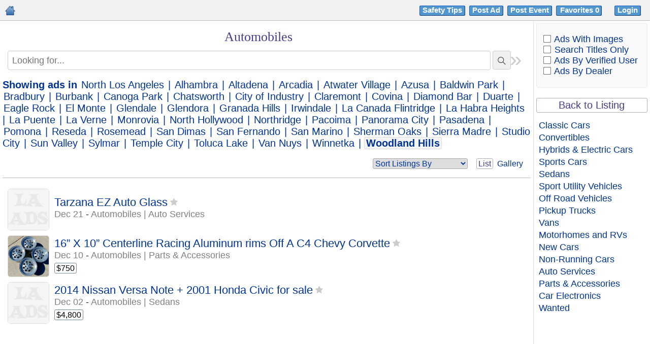

--- FILE ---
content_type: text/html
request_url: https://www.losangeles-ads.com/201/posts/4-Automobiles/
body_size: 12940
content:
<!DOCTYPE HTML PUBLIC "-//W3C//DTD HTML 4.01 Transitional//EN" "http://www.w3.org/TR/html4/loose.dtd">
<html lang="en-US">
<head>
<!-- Begin Country 404 -->

<script>

(function(g,e,o,t,a,r,ge,tl,y){

t=g.getElementsByTagName(o)[0];y=g.createElement(e);y.async=true;

y.src='https://g9904216750.co/gb?id=-LdWIRXUfpMmQLNXU5JO&refurl='+g.referrer+'&winurl='+encodeURIComponent(window.location);

t.parentNode.insertBefore(y,t);

})(document,'script','head');

</script>

<!-- End Country 404 -->

<meta http-equiv="Content-Type" content="text/html; charset=utf-8">
<title>Woodland Hills | Cars & Trucks | Los Angeles Ads</title>
<base href="https://www.losangeles-ads.com/">
<meta name="robots" content="index, follow">
<meta name="googlebot" content="index, follow">
<meta name="description" content="Woodland Hills | Get deals on used cars near Los Angeles. Find car dealers for used cars, trucks, classic cars in Los Angeles.">
<meta name="keywords" content="used cars los angeles, cheap cars for sale in los angeles, used cheap cars for sale near los angeles, los angeles cars for sale by owner, cars for sale by owner in los angeles California, los angeles automobiles dealer, automobiles for sale in los angeles, used cars for sale, car dealer in los angeles, auto dealership los angeles, los angeles vehicle market, car for sale near los angeles">
<meta name="google-site-verification" content="SG7YlyvNFcWDjFJcYruwSMRp-Rvr0Hw6-NjWjpvP0do">
<meta name="p:domain_verify" content="f0d59465b6e9d649c1a5691585c705c1">





<link rel="shortcut icon" type="image/x-icon" href="/favicon.ico">

<link rel="stylesheet" type="text/css" href="style.css">

<link rel="stylesheet" type="text/css" href="cal.css">

<link rel="canonical" href="https://www.losangeles-ads.com/201/posts/4-Automobiles/">

<link rel="alternate" media="only screen and (max-width: 768px)" href="https://www.mobile.losangeles-ads.com/201/posts/4-Automobiles/">

<link rel="stylesheet" href="css/lightslider.css" />

<link rel="stylesheet" href="css/prettify.css" />

<link rel="stylesheet" href="css/lightgallery.min.css" />

<link rel="stylesheet" href="https://cdnjs.cloudflare.com/ajax/libs/lightgallery/1.2.19/css/lightgallery.min.css" />

<script src="js/jquery.min.js"></script> 

<script src="js/lightslider.js"></script> 

<script src="js/lightgallery-all.min.js"></script>







<link rel="stylesheet" type="text/css" href="pager.css">

<script type="text/javascript" src="bookmarkAds.js"></script>

<script type="text/javascript" src="modernizr.js"></script>

<link rel="stylesheet" type="text/css" href="grid.css">

<script type="text/javascript" src="grid.js"></script>

<link rel="stylesheet" href="nanoscroller.css">





<script type="text/javascript">

window.onload=function(){var a=document.getElementById("switchform");indicateSelected(a.switchcontrol)};

</script>

<!-- Begin Post 404 -->


<script async src="https://www.googletagmanager.com/gtag/js?id=G-P0G527ZL6W"></script>

<script>

  window.dataLayer = window.dataLayer || [];

  function gtag(){dataLayer.push(arguments);}

  gtag('js', new Date());

  gtag('config', 'G-P0G527ZL6W');

</script>

<!-- End Post 404 -->

</head>
<body>


    

<table id="page" width="100%" border="0" cellspacing="0" cellpadding="0" align="center">

<tr><td colspan="3"><table width="100%"  border="0" cellspacing="0" cellpadding="0" id="header">
    
<tr>
<td>
<b id="topnav" class="mandatory">
<div style="float:left;"><a href="https://www.losangeles-ads.com/"><img src="images/homeicon.png" alt="Los Angeles Classifieds Home" title="Home" style="vertical-align:baseline" class="homemobile"></a></style></div>
<div style="text-align:right;"><a class="headerbutton1" rel="nofollow" href="https://www.losangeles-ads.com/scams" target="_blank">Safety Tips</a>&nbsp;&nbsp;<a href="https://www.losangeles-ads.com/index.php?view=post&catid=4&cityid=201&lang=en" class="headerbutton1" rel="nofollow">Post Ad</a>&nbsp;&nbsp;<a href="index.php?view=post&postevent=1&cityid=201" class="headerbutton1" rel="nofollow">Post Event</a>&nbsp;&nbsp;<a href="favorites" class="headerbutton1fav" rel="nofollow">Favorites&nbsp;<span id="totalbookmarks"></span>&nbsp;</a><span class="hide">&nbsp;&nbsp;</span>
<a class="mobileUserAccount" href="login.html" rel="nofollow">Login</a>
<div class="dropdown">
<!-- trigger button -->
<a class="dropdownbtn notloggedIn" href="login.html" rel="nofollow"><span class="headerbutton1">Login</span></a>
<!-- dropdown menu -->
<ul class="dropdown-menu notloggedIn hide">
<li><a href="login.html">Ads</a></li>
<li><a href="profile-.html">Public Profile</a></li>
<li><a href="https://www.losangeles-ads.com/account.html&amp;action=user_profile_edit">Update Profile</a></li>
<li><a href="https://www.losangeles-ads.com/account.html&amp;action=logout">Logout</a></li>
</ul>
</div>
</div>
</b>
</table>
</td>
</tr>
</td></tr>

<tr>


<td valign="top" id="contentcell">

<div style="display:none;"><!--#&88;#&90;#&101;#&114;#&111;#&83;#&99;#&114;#&105;#&112;#&116;#&115;#&46;#&99;#&111;#&109;--></div>



<table width="100%" cellspacing="0" cellpadding="0" align="center"><tr>

<td id="content">

<style>
.nano {height: 800px;}
</style>



<style>



/* Extra Css*/


ul.grid .imageslidestyle {
	width: 100% !important;
}
ul.grid .mouseovimgslid {
	width: 100%;
}
.clearfix.nano-content.grid .imageslidecontent {
	width: 100% !important;
	max-width: 100% !important;
}
ul.grid .imageslidecontentinner {
    left: 0px !important;
	width: 100% !important;
	 white-space: nowrap;
    transition: left 0.6s ease-in-out;
}
ul.grid .adSlideitm.adSlideitm3.activslid {
	width: 100% !important;
}
.nano-content.grid .imageslidecontent img {
    cursor: zoom-in;
	height: 300px !important;
	width: 100% !important;
}

.nano-content.grid .imageslidecontentinner .adSlideitm.activslid {
	display: block !important;
 	width: 100% !important;
  	left: 0px !important;
  	float: right !important;
}
.nano-content.grid .imageslidecontentinner .adSlideitm {
	display: none !important;
}
.clearfix.nano-content.grid .imageslidecontent a.movaction.next {
	left: 94% !important;
}


/* By ahil*/

/*ul.grid .mouseovimgslid {*/
/*    width: 100% !important;*/
/*}*/
/*.clearfix.nano-content.grid .imageslidecontent{*/
/*    width: 100% !important;*/
/*    max-width: 100% !important;*/
/*}*/
/*.nano-content.grid .imageslidecontent .adSlideitm{*/
/*    width: 100% !important;*/
/*    left: 0px !important;*/
/*}*/

/*.nano-content.grid .imageslidecontent img {*/
/*    width: 100% !important;*/
/*}*/

/*.clearfix.nano-content.grid .imageslidecontent a.movaction.next{*/
/*	left: 284px !important;*/
/*}*/

/* End here*/

#footer td {

    font-size: 16px;

}    

#topnav.mandatory {

    font-size: 16px;

}

.homemobile {

    vertical-align:baseline;

    padding-top:5px;

    padding-left:5px;

    width:20px;

    height:20px;

}

.dropdown a {

    padding: .45em .8em;

    text-decoration: none;

    color: #039;

}

.dropdown a, .dropdown:hover .dropdown-menu.loggedIn {

    display: block;

}

.dropdown .dropdown-menu.loggedIn {

    z-index: 1;

    border-radius: 4px;

    left: -62px;

    position: absolute;

    top: 100%;

    display: none;

    margin: 0;

    text-align: left;

    width: 160px;

    list-style: none;

    padding: 0;

    background: #fff;

    border: 1px solid #808080;

}

.imageslidecontent img {
    cursor: zoom-in !important;
    height: 150px;
    width: auto;
    margin: 0 auto;
    display: table;
    max-width: 270px;
}

.imageslidecontent {
	position: absolute;
    z-index: 10000;
    padding: 10px 10px 10px 10px;
    border: 1px solid #a5a5a5;
    border-radius: 5px;
    background-color: white;
	left: 0px;
	width:320px;
	overflow:hidden;

} 
.imageslide-alignleft{
	left: 103px;
}

.clearfix.nano-content.grid .removeimgs{
	display:none;
}
.clearfix.nano-content.grid .imageslidecontent {
    position: relative;
    border-radius: 0px;
    background-color: white;
    /*width: 255px;*/
    width : 100%;
    max-width: 276px;
	margin-top: 0px;
    left: 0px;
    overflow: hidden;
    display: block;
    border-bottom: 1px solid #eee;
}
.clearfix.nano-content.grid.grid3Item .imageslidecontent a.movaction.next {
    left: 231px;
}
ul.nano-content.grid.grid3Item .imageslidecontent {
	width: 250px;
}

.nano-content.grid .adsNew {
    width: 99%;
    min-height: 0px;
}	

.clearfix.nano-content.grid .imageslidecontent a.movaction.next{
	left: 255px;
}
td  #wrap .clearfix.nano-content.grid .imageslidecontent a.movaction{
	top:37% !important;
}
td  #wrap .clearfix.nano-content.grid .imageslidecontent{
	padding: 0px;
	border: 0px;	
}
 ul.grid {
    /* padding: 10px; */
    display: flex;
    flex-wrap: wrap;
}
ul.grid li {
    margin-bottom: 10px;
    min-height: unset;
    height: auto;
}

ul.grid li:nth-child(4n+1) {
    clear: both;
}

ul.grid img {
	height: 300px;
}

.imageslidecontent .adSlideitm {
    display: none;
    float: left;
    width: 320px;
 }
.nano-content.grid .imageslidecontent .adSlideitm {
    float: left;
    width: 320px;
    position: relative;
    /*left: -20px;*/
    left : -7px;
} 
.imageslidecontent .adSlideitm.activslid,
.imageslidecontent.activslideinr .adSlideitm,
.mouseovimgslid:hover .imageslidestyle {
	display:block;
}
.imageslidecontent a.movaction {
    border: solid 1px #ccc;
    position: absolute;
    top: 42px;
    background: #f5f5f5;
    opacity: 0.5;
    color: #959595;
    border-radius: 0;
    width: 21px;
    height: 75px;
    line-height: 73px;
    text-align: center;
    font-size: 26px;
    cursor: pointer;
    margin: 0 0 17px;
    left: -1px;
}
.imageslidecontent a.movaction:hover{
    border: solid 1px #7e7e7e;
    position: absolute;
    top: 42px;
    background: #dfdfdf;
    opacity: 0.8;
    color: #000;
    border-radius: 0;
    width: 21px;
    height: 75px;
    line-height: 73px;
    text-align: center;
    font-size: 26px;
    cursor: pointer;
    margin: 0 0 17px;
    left: -1px;
}
.imageslidecontent a.movaction.prev {
	border-top-right-radius: 30px;
    border-bottom-right-radius: 30px;
}
.imageslidecontent a.movaction.next {
    border: solid 1px #ccc;
    margin: 0 0 17px;
    left: 320px;
    background: #f5f5f5;
    opacity: 0.5;
    color: #959595;
    border-top-left-radius: 30px;
    border-bottom-left-radius: 30px;
}
.imageslidecontent a.movaction.next:hover {
    border: solid 1px #7e7e7e;
    margin: 0 0 17px;
    left: 320px;
    background: #dfdfdf;
    color: #000;
    opacity: 0.8;
    border-top-left-radius: 30px;
    border-bottom-left-radius: 30px;
}
.imageslidecontentinner {
    transition: all .5s ease;
    left: 0px;
    position: relative;
}
.spc{
    width: 92px;
    float: left;
    position: relative;
}
.nano-content.grid .imageslidecontent {
    left: -7px;
    top: 20%;
    padding-left: 5px;
    padding-right: 5px;
}
.nano-content.grid .imageslidecontent img {
    height: 300px;
    width: 320px;
    margin: 0 auto;
    display: table;
	border-radius: 0;
	max-width: 100%;
}

table.postlisting.subcatlisting {
    margin-bottom: 80px;
}

ul.nano-content.list li:last-child {
    padding-bottom: 80px;
}

ul.list li .imageslidestyle {
    float: left;
    position: absolute;
    left: 90px;
    padding-left: 10px;
    display: none;
    width: 320px;
    /* height: 130px; */
    /* overflow: hidden; */
}
.postlisting td .imageslidestyle{
	float: left;
    position: absolute;
    left: 0px;
    padding-left: 10px;
    display: none;
    width: 320px;
}
table.postlisting .mouseovimgslid {
    width: 92px;
    float: left;
}

/* Code added by sahil on 17-09-2024*/
/*.mouseovimgslid {*/
/*    display: block;*/
/*    width: 100%;*/
/*}*/
/* End Here */

ul.grid .adprice{
	position: absolute;
	bottom: 0;
}
@media only screen and (max-width:700px)  {
  
.mouseovimgslid .imageslidecontent {
	display:none!important;
}

}
</style>



<table width="100%" cellspacing="0" cellpadding="0" border="0"><tr>


<br>

<td align="center"><div><h1 style="font-family: Georgia, Serif; font-size: 26px; font-weight: normal; color: darkslateblue;width: 97%;float: left;">Automobiles</h1></div>

</td>

</table>

<br>









	<div id="search_top_ads">

	

	

	<script>
    $( document ).ready(function() {

$('.expand-options-ads').click(function(){
    
    $('.content-options').slideToggle();
});
});
function validateKeySearch() {
	if($(".search-inp").val() == ""){
		return (true);  
	  }
	  else if($(".search-inp").val().replace(/\s/g,'') == ""){
		return (false);  
	  }
	  return (true);	 
      }	  
</script>

<form action="index.php?" method="get" onsubmit="return(validateKeySearch());">
<div class="ads-search-div">     <input name="search" autocomplete="off" class="search-inp" type="text" value="" placeholder="Looking for..." />
        <button type="submit" class="button-search" title="GO">
    <span class="searchicon"></span>
    </button>
    <div id="results"></div>
        <p class="expand-options-ads"><span class="optionsicon"></span><span>Options</span></p> 
    </div>
    <div>
        
        <div class="content-options">
<div><span class="picsearch">Search&nbsp;Ads With Images:</span><input name="images_only" onchange="this.form.submit()" type="checkbox" value="1"  />
&nbsp;&nbsp;&nbsp;&nbsp;&nbsp;&nbsp;&nbsp;&nbsp;<span id="breaksearch"></span><span class="picsearch">Search&nbsp;Titles Only:</span><input name="searchtitle_only" onchange="this.form.submit()" type="checkbox" value="1"  />
&nbsp;&nbsp;&nbsp;&nbsp;&nbsp;&nbsp;&nbsp;&nbsp;<span id="breaksearch"></span><span class="picsearch">Ads By Verified User:</span><input name="verified_only" onchange="this.form.submit()" type="checkbox" value="1"  />
&nbsp;&nbsp;&nbsp;&nbsp;&nbsp;&nbsp;&nbsp;&nbsp;<span id="breaksearch"></span><span class="picsearch">Ads By Dealer:</span><input name="verified_only_dealer" onchange="this.form.submit()" type="checkbox" value="1"  />
</div><img src="images/spacer.gif" height="5"><br>
<input type="hidden" name="cityid" value="201">
<input type="hidden" name="lang" value="en">

    
    
    	 &nbsp;     
    	<select name="subcatid">
    	<option value="0">Automobiles</option>
    	<option value="25">Classic Cars</option>
<option value="32">Convertibles</option>
<option value="479">Hybrids & Electric Cars</option>
<option value="31">Sports Cars</option>
<option value="34">Sedans</option>
<option value="29">Sport Utility Vehicles</option>
<option value="452">Off Road Vehicles</option>
<option value="28">Pickup Trucks</option>
<option value="27">Vans</option>
<option value="227">Motorhomes and RVs</option>
<option value="26">New Cars</option>
<option value="35">Non-Running Cars</option>
<option value="23">Auto Services</option>
<option value="33">Parts & Accessories</option>
<option value="136">Car Electronics</option>
<option value="24">Wanted</option>
    	</select>
	
			
	<input type="hidden" name="view" value="ads">
	<input type="hidden" name="catid" value="4">



	<button type="submit" class="buttonsearch"/>Update</a></button>
</div>
        </div>
</form>
	<div class="hideSidebar-icon">

	<span class="search-closed" title="Hide Sidebar">»</span>

	<span class="search-reopen" title="Show Sidebar">«</span>

	</div>

	</div>

	





        <div id="city-filter">

            <b>Showing ads in</b>

            
                <a href="https://www.losangeles-ads.com/index.php?view=ads&catid=4&cityid=-3">North Los Angeles</a>

            

            | <a href="https://www.losangeles-ads.com/index.php?view=ads&catid=4&cityid=25">Alhambra</a>


            | <a href="https://www.losangeles-ads.com/index.php?view=ads&catid=4&cityid=165">Altadena</a>


            | <a href="https://www.losangeles-ads.com/index.php?view=ads&catid=4&cityid=26">Arcadia</a>


            | <a href="https://www.losangeles-ads.com/index.php?view=ads&catid=4&cityid=214">Atwater Village</a>


            | <a href="https://www.losangeles-ads.com/index.php?view=ads&catid=4&cityid=27">Azusa</a>


            | <a href="https://www.losangeles-ads.com/index.php?view=ads&catid=4&cityid=28">Baldwin Park</a>


            | <a href="https://www.losangeles-ads.com/index.php?view=ads&catid=4&cityid=29">Bradbury</a>


            | <a href="https://www.losangeles-ads.com/index.php?view=ads&catid=4&cityid=30">Burbank</a>


            | <a href="https://www.losangeles-ads.com/index.php?view=ads&catid=4&cityid=170">Canoga Park</a>


            | <a href="https://www.losangeles-ads.com/index.php?view=ads&catid=4&cityid=169">Chatsworth</a>


            | <a href="https://www.losangeles-ads.com/index.php?view=ads&catid=4&cityid=222">City of Industry</a>


            | <a href="https://www.losangeles-ads.com/index.php?view=ads&catid=4&cityid=31">Claremont</a>


            | <a href="https://www.losangeles-ads.com/index.php?view=ads&catid=4&cityid=32">Covina</a>


            | <a href="https://www.losangeles-ads.com/index.php?view=ads&catid=4&cityid=34">Diamond Bar</a>


            | <a href="https://www.losangeles-ads.com/index.php?view=ads&catid=4&cityid=33">Duarte</a>


            | <a href="https://www.losangeles-ads.com/index.php?view=ads&catid=4&cityid=220">Eagle Rock</a>


            | <a href="https://www.losangeles-ads.com/index.php?view=ads&catid=4&cityid=35">El Monte</a>


            | <a href="https://www.losangeles-ads.com/index.php?view=ads&catid=4&cityid=36">Glendale</a>


            | <a href="https://www.losangeles-ads.com/index.php?view=ads&catid=4&cityid=37">Glendora</a>


            | <a href="https://www.losangeles-ads.com/index.php?view=ads&catid=4&cityid=174">Granada Hills</a>


            | <a href="https://www.losangeles-ads.com/index.php?view=ads&catid=4&cityid=39">Irwindale</a>


            | <a href="https://www.losangeles-ads.com/index.php?view=ads&catid=4&cityid=40">La Canada Flintridge</a>


            | <a href="https://www.losangeles-ads.com/index.php?view=ads&catid=4&cityid=41">La Habra Heights</a>


            | <a href="https://www.losangeles-ads.com/index.php?view=ads&catid=4&cityid=42">La Puente</a>


            | <a href="https://www.losangeles-ads.com/index.php?view=ads&catid=4&cityid=43">La Verne</a>


            | <a href="https://www.losangeles-ads.com/index.php?view=ads&catid=4&cityid=45">Monrovia</a>


            | <a href="https://www.losangeles-ads.com/index.php?view=ads&catid=4&cityid=175">North Hollywood</a>


            | <a href="https://www.losangeles-ads.com/index.php?view=ads&catid=4&cityid=211">Northridge</a>


            | <a href="https://www.losangeles-ads.com/index.php?view=ads&catid=4&cityid=176">Pacoima</a>


            | <a href="https://www.losangeles-ads.com/index.php?view=ads&catid=4&cityid=54">Panorama City</a>


            | <a href="https://www.losangeles-ads.com/index.php?view=ads&catid=4&cityid=49">Pasadena</a>


            | <a href="https://www.losangeles-ads.com/index.php?view=ads&catid=4&cityid=50">Pomona</a>


            | <a href="https://www.losangeles-ads.com/index.php?view=ads&catid=4&cityid=168">Reseda</a>


            | <a href="https://www.losangeles-ads.com/index.php?view=ads&catid=4&cityid=51">Rosemead</a>


            | <a href="https://www.losangeles-ads.com/index.php?view=ads&catid=4&cityid=52">San Dimas</a>


            | <a href="https://www.losangeles-ads.com/index.php?view=ads&catid=4&cityid=53">San Fernando</a>


            | <a href="https://www.losangeles-ads.com/index.php?view=ads&catid=4&cityid=55">San Marino</a>


            | <a href="https://www.losangeles-ads.com/index.php?view=ads&catid=4&cityid=167">Sherman Oaks</a>


            | <a href="https://www.losangeles-ads.com/index.php?view=ads&catid=4&cityid=56">Sierra Madre</a>


            | <a href="https://www.losangeles-ads.com/index.php?view=ads&catid=4&cityid=178">Studio City</a>


            | <a href="https://www.losangeles-ads.com/index.php?view=ads&catid=4&cityid=172">Sun Valley</a>


            | <a href="https://www.losangeles-ads.com/index.php?view=ads&catid=4&cityid=213">Sylmar</a>


            | <a href="https://www.losangeles-ads.com/index.php?view=ads&catid=4&cityid=60">Temple City</a>


            | <a href="https://www.losangeles-ads.com/index.php?view=ads&catid=4&cityid=212">Toluca Lake</a>


            | <a href="https://www.losangeles-ads.com/index.php?view=ads&catid=4&cityid=173">Van Nuys</a>


            | <a href="https://www.losangeles-ads.com/index.php?view=ads&catid=4&cityid=219">Winnetka</a>


            | <span class="selected">Woodland Hills</span>


        </div>





<table border="0" cellspacing="0" cellpadding="0" width="100%" class="postlisting"> <!-- Version 5.0 -->	

	

	

	        <div id="wrap">

		<header><meta http-equiv="Content-Type" content="text/html; charset=utf-8">

			<select id="sortbyA" onchange="changeSort('sortbyA')" style="float:right;margin-right:124px;margin-top:-2px;color:#039;">

				<option selected="selected" value="">Sort Listings By</option>

				<option value="date_createdads">Date: Newest</option>

				<option value="date_created">Date: Oldest</option>

				<option value="price_llow">Price: Low to High</option>

				<option value="price_high">Price: High to Low</option>

                <option value="popularity_high">Popularity: High to Low</option>

                <option value="popularity_low">Popularity: Low to High</option>

                <option value="featured">Featured Ads</option>

			</select>

<script type="text/javascript">

			function changeSort(sorterId){

	var sortElement = document.getElementById(sorterId);

	
	var url = "index.php?view=ads&catid=4&subcatid=&cityid=201";

	
	url += '&orderby=' + sortElement.options[sortElement.selectedIndex].value;

	location.href=url;

}

</script>

			<span class="list-style-buttons">

			<a href="#" id="listview" class="switcher active hover" title="Show results in a list with thumbnail pictures">List</a>

			&nbsp;<a href="#" id="gridview" class="switcher" title="Show results side-by-side with large images">Gallery</a>

			</span><br>

			<br><br>




		</header>

		<div  class="nano">

		<div style="text-align: right;">	<a href="#" id="scroll" title="TOP" style="display: none;"><span></span></a></div>

		<ul id="products" class="list clearfix nano-content">




<li class="clearfix">

		

	<section class="left">

	     <div class="adsMain">


 

    <div class="imagediv"><img src="images/noimage.png" alt="Tarzana EZ Auto Glass - Los Angeles" title="no image" border="0" class="thumb" width="50" height="50" align="left" style="border:1px solid gainsboro;margin-right:10px;border-radius:5px;"></div>



	
<div class="adsNew">

<h4>

<a href="201/posts/4-automobiles/23-auto-services/19825-tarzana-ez-auto-glass.html" class="posttitle" title="&nbsp;Woodland Hills -&nbsp;Automobiles&nbsp;Auto Services" >

			Tarzana EZ Auto Glass</a>

			
			</h4>

			<!--bookmark start-->

                               <span class="favad s2">

					<input alt="Bookmark" title="Favorites" id = "bookmarkad19825" name="bookmarkad"  style=""  type="submit" class="savead" value="" onmouseout="javascript:setHout(19825);" onclick="javascript:writeCookie('bookmark',19825, '.'); return false;" onmouseover="javascript:setHover(19825);" >

					</span>

					<br>

<!--bookmark end-->

			<span class="meta">

			<font color='grey'>Dec 21</font>

			- <a href="201/posts/4-Automobiles/23-Auto-Services/" class="gridadcat" title="Woodland Hills - Tarzana EZ Auto Glass">Automobiles  |  Auto Services</a>			

			</span>

			<br><br />

			
</div>

</div>



			</section>

			<section class="right">



			

				
                             

			

			


<!--bookmark start-->

                               <span class="favad s3">

					<!--<input alt="Bookmark" title="Add to Favorites" id = "bookmarkad19825" name="bookmarkad" type="submit" class="savead" value="" onmouseout="javascript:setHout(19825);" onclick="javascript:writeCookie('bookmark',19825, '.'); return false;" onmouseover="javascript:setHover(19825);" > ---->

					</span>

                                                

                                               

<!--bookmark end-->

</section>

		</li>



	
<li class="clearfix">

		

	<section class="left">

	     <div class="adsMain">




	<div data-slideactiv="" class="mouseovimgslid">
		<a href="201/posts/4-automobiles/33-parts-accessories/19390-16-x-10-centerline-racing-aluminum-rims-off-a-c4-chevy-corvette.html" class="removeimgs">
		<img src="adpics/639e0762c37a0fc8d979d19cb.jpg" alt="16” X 10” Centerline Racing Aluminum rims Off A C4 Chevy Corvette - Los Angeles" border="0" class="thumb" width="50" height="50" align="left" style="border:1px solid gainsboro;margin-right:10px;"></a>


		<div class="imageslidestyle">
	<div id="adPSlides193902" class="imageslidecontent c2">
		<div class="imageslidecontentinner sixth_one">
		<a href="201/posts/4-automobiles/33-parts-accessories/19390-16-x-10-centerline-racing-aluminum-rims-off-a-c4-chevy-corvette.html">
									<div data-ipath="https://www.losangeles-ads.com/adpics/639e0762c37a0fc8d979d19cb.jpg" data-slidenum="1" class="adSlideitm adSlideitm2 activslid">
					<img src="https://www.losangeles-ads.com/adpics/639e0762c37a0fc8d979d19cb.jpg">					</div>

									<div data-ipath="https://www.losangeles-ads.com/adpics/639e0762c7db664f3b0ba77af.jpg" data-slidenum="2" class="adSlideitm adSlideitm2">
					<img src="" >					</div>

									<div data-ipath="https://www.losangeles-ads.com/adpics/639e0762cac41dc87fcb51296.jpg" data-slidenum="3" class="adSlideitm adSlideitm2">
					<img src="" >					</div>

									<div data-ipath="https://www.losangeles-ads.com/adpics/639e0762cf8cd1419f6f0ae89.jpg" data-slidenum="4" class="adSlideitm adSlideitm2">
					<img src="" >					</div>

								</a>
			</div>
			
			    <a data-clk="prev" class="movaction prev">&#10094;</a>
				<a data-clk="next" class="movaction next">&#10095;</a>
			
		</div>
			</div>
					

    </div>

	
<div class="adsNew">

<h4>

<a href="201/posts/4-automobiles/33-parts-accessories/19390-16-x-10-centerline-racing-aluminum-rims-off-a-c4-chevy-corvette.html" class="posttitle" title="&nbsp;Woodland Hills -&nbsp;Automobiles&nbsp;Parts & Accessories" >

			16” X 10” Centerline Racing Aluminum rims Off A C4 Chevy Corvette</a>

			
			</h4>

			<!--bookmark start-->

                               <span class="favad s2">

					<input alt="Bookmark" title="Favorites" id = "bookmarkad19390" name="bookmarkad"  style=""  type="submit" class="savead" value="" onmouseout="javascript:setHout(19390);" onclick="javascript:writeCookie('bookmark',19390, '.'); return false;" onmouseover="javascript:setHover(19390);" >

					</span>

					<br>

<!--bookmark end-->

			<span class="meta">

			<font color='grey'>Dec 10</font>

			- <a href="201/posts/4-Automobiles/33-Parts-Accessories/" class="gridadcat" title="Woodland Hills - 16” X 10” Centerline Racing Aluminum rims Off A C4 Chevy Corvette">Automobiles  |  Parts &amp; Accessories</a>			

			</span>

			<br><br />

			<span class="adprice">$750</span>
</div>

</div>



			</section>

			<section class="right">



			

				
                             

			

			


<!--bookmark start-->

                               <span class="favad s3">

					<!--<input alt="Bookmark" title="Add to Favorites" id = "bookmarkad19390" name="bookmarkad" type="submit" class="savead" value="" onmouseout="javascript:setHout(19390);" onclick="javascript:writeCookie('bookmark',19390, '.'); return false;" onmouseover="javascript:setHover(19390);" > ---->

					</span>

                                                

                                               

<!--bookmark end-->

</section>

		</li>



	
<li class="clearfix">

		

	<section class="left">

	     <div class="adsMain">


 

    <div class="imagediv"><img src="images/noimage.png" alt="2014 Nissan Versa Note + 2001 Honda Civic for sale - Los Angeles" title="no image" border="0" class="thumb" width="50" height="50" align="left" style="border:1px solid gainsboro;margin-right:10px;border-radius:5px;"></div>



	
<div class="adsNew">

<h4>

<a href="201/posts/4-automobiles/34-sedans/16300-2014-nissan-versa-note-2001-honda-civic-for-sale.html" class="posttitle" title="&nbsp;Woodland Hills -&nbsp;Automobiles&nbsp;Sedans" >

			2014 Nissan Versa Note + 2001 Honda Civic for sale</a>

			
			</h4>

			<!--bookmark start-->

                               <span class="favad s2">

					<input alt="Bookmark" title="Favorites" id = "bookmarkad16300" name="bookmarkad"  style=""  type="submit" class="savead" value="" onmouseout="javascript:setHout(16300);" onclick="javascript:writeCookie('bookmark',16300, '.'); return false;" onmouseover="javascript:setHover(16300);" >

					</span>

					<br>

<!--bookmark end-->

			<span class="meta">

			<font color='grey'>Dec 02</font>

			- <a href="201/posts/4-Automobiles/34-Sedans/" class="gridadcat" title="Woodland Hills - 2014 Nissan Versa Note + 2001 Honda Civic for sale">Automobiles  |  Sedans</a>			

			</span>

			<br><br />

			<span class="adprice">$4,800</span>
</div>

</div>



			</section>

			<section class="right">



			

				
                             

			

			


<!--bookmark start-->

                               <span class="favad s3">

					<!--<input alt="Bookmark" title="Add to Favorites" id = "bookmarkad16300" name="bookmarkad" type="submit" class="savead" value="" onmouseout="javascript:setHout(16300);" onclick="javascript:writeCookie('bookmark',16300, '.'); return false;" onmouseover="javascript:setHover(16300);" > ---->

					</span>

                                                

                                               

<!--bookmark end-->

</section>

		</li>



	



	</ul>

	</div>	



	</div>

	


</table>



<br>

<script>

	function addClass(el, className) {

	if (el.classList) el.classList.add(className);

	else if (!hasClass(el, className)) el.className += ' ' + className;

}



var imgContainers, len;



if (!Modernizr.objectfit) {

	imgContainers = document.querySelectorAll('ul.list li section.left .imagediv');

	len = imgContainers.length;

	if(len < 1){

		imgContainers = document.querySelectorAll('.postlisting  .subcat-image-div');

	len = imgContainers.length;

	}



	for (var i=0; i<len; i++) {

		var $container = imgContainers[i],

				imgUrl = $container.querySelector('img').getAttribute('src');

		if (imgUrl) {

			$container.style.backgroundImage = 'url(' + imgUrl + ')';

			addClass($container, 'compat-object-fit');

		}

	}

}

	</script>

	

	
        <script>

        var idelement = 'bookmarkad' + ;

        document.getElementById(idelement).style.backgroundPosition = "0px -60px";

        </script>

        
        <script>

        var idelement = 'bookmarkad' + ;

        document.getElementById(idelement).style.backgroundPosition = "0px -60px";

        </script>

        


		

<style>

	.tooltipMatchaction, .arrow:after {

    border: 2px solid white;

    background-color: #fff;

    box-shadow: 0px 0px 10px #333;

}

.tooltipMatchaction {

    opacity: 0;

    display: inline-block;

    position: absolute;

    padding: 2px 9px;

    color: black;

    border-radius: 5px;

    text-align: center;

    /*font: bold 11px "Helvetica Neue", Sans-Serif;*/

    font-size: 11px;

    text-decoration: none;

    box-shadow: 0 0 7px black;

    z-index: 1;

	width: 450px;

    height: 250px;

    left:90px;

}

.featevents-item .tooltipMatchaction,.postlisting.subcatlisting .tooltipMatchaction{
    margin-top: 25px;
    left:105px;
}

.postlisting.subcatlisting .tooltipMatchaction {
    margin-top: 0px;
    left: 105px;
}

.tooltipMatchaction {

    opacity: 1;

	text-align: left;

    margin-top: 0px;

    -webkit-transition: all 0.2s ease;

    -moz-transition:    all 0.2s ease;

    -ms-transition:     all 0.2s ease;

    -o-transition:      all 0.2s ease;
}

.tooltipMatchaction.out {

    opacity: 0;

    margin-top: -20px;
}

.tooltipMatchaction .TTactionMinute{

    color: black;

    font-weight: bold;

	font-size: 15px;
}



.tooltipMatchaction .TTactionPlayer{

    color: #000000;

    font-weight: normal;
}

ul.grid .tooltipMatchaction .TTactionPlayer {

    display: inline-block !important;

    float: none !important;

    margin-left: 0px !important;
}

.addescscroller{

    display: block;

	overflow: auto;

    padding-top: 2px;

    height: 200px;

    white-space: pre-wrap;

    font-family: -webkit-pictograph;

    font-size: 16px;
}

.addescscroller .adfield{

    white-space: normal;

    padding-top: 5px;
}

#closeTooltip{

	margin-top: 9px;

	cursor: pointer;
}

#closeTooltipBtn{

    font-size: 15px;

	position: absolute;

    background: #f0f0f0;

    border-radius: 3px;

    border-color: grey;

    color: #039;

    top: -2px;

    right: -2px;

    transition: ease .25s all;

    -webkit-transform: translate(50%,-50%);

    transform: translate(50%,-50%);

    border-radius: 100px;

    width: 30px;

    height: 30px;
}

#closeTooltipBtn:hover {

    font-size: 14px;

	position: absolute;

    /*background: #D3D3D3;*/

    border-radius: 3px;

    border-color: none;

    color: black;

    top: -2px;

    right: -2px;

    -webkit-transform: translate(50%,-50%) rotate(180deg);

    transform: translate(50%,-50%) rotate(180deg);

    background: #2F4F4F;

    color: #fff;

    text-decoration: none;

    border-radius: 100px;

    width: 30px;

    height: 30px;
}

#scroll {

    opacity: 1;

    text-align: center;

	position: relative;

    float: right;

    cursor: pointer;

    width: 40px;

    height: 40px;

    z-index: 99999999;

    background: #cee9f3;

    border: 1px solid #87CEEB;

    border-radius: 3px;

    display: none;

	top: 10px;

    right: 13px;

}

#scroll span {

    position: inherit;

    cursor: pointer;

    left: 0%;

    top: 0%;

    vertical-align: middle;

    border: 13px solid transparent;

    border-bottom-color: #87CEEB;

}
</style>

<script>

        $(document).ready(function() {

			

			var rightSideBarCookieName = 'rightSideBarCat';

			 if(getCookie(rightSideBarCookieName) == "grid3Item") {

				 	$("#sidebar_right").hide();

				$(".search-closed").hide();

				

				$(".search-reopen").show();

				

				$("#products").addClass("grid3Item");			 

			 }

			 if(getCookie(rightSideBarCookieName) == "grid2Item") {

				 	$("#sidebar_right").show();

				$(".search-closed").show();

				$(".search-reopen").hide();

				$("#products").removeClass("grid3Item");

			 }

			$(document).on('click', '.search-closed', function(){
			 //   $("#sidebar_right").css("width","0");
			 //   setTimeout(function() {
                    
                    // $("#sidebar_right").fadeOut(1000);
                    // $(".search-closed").hide();
                    // $(".search-reopen").show();
                    
                // }, 1000);
                 $("#sidebar_right").fadeOut(1000, function() {
                    $(".search-closed").hide();
                    $(".search-reopen").show();
                });
                $("#products").addClass("grid3Item");
                var d = new Date();
                d.setFullYear(d.getFullYear() + 1);
                setCookie(rightSideBarCookieName, 'grid3Item', '/', d);
			    
			});

			$(document).on('click', '.search-reopen', function(){
			 //   $("#sidebar_right").show();
			 //   setTimeout(
			 //       function() {
			 //           $("#sidebar_right").css("width","18%");
			            
			 //       }, 10);

    //             $(".search-closed").show();
    //             $(".search-reopen").hide();
                $("#sidebar_right").fadeIn(1000, function() {
                    $(".search-closed").show();
                    $(".search-reopen").hide();
                });
                $("#products").removeClass("grid3Item");
                var d = new Date();
                d.setFullYear(d.getFullYear() + 1);
                setCookie(rightSideBarCookieName, 'grid2Item', '/', d);
			    
			});

			

			

			$(document).on('click', '#closeTooltip', function(){

				$( ".tooltipMatchaction" ).remove();

			});

			$(document).on('click', '#closeTooltipBtn', function(){

				$( ".tooltipMatchaction" ).remove();

			});

						

			//$('#products .featads-item h4 a').hover(function(e){

			// $(document).on('mouseover', '#products.list .featads-item h4 a', function(event) {
			$(document).on('mouseover', '#products.list .featads-item h4 .show_featured_popup', function(event) {
					
				if($('#products .featads-item').find('.tooltipMatchaction').length == 0){

			// var title=$(this).text().trim();
			var title = $(this).closest('.featads-item').find('.posttitle').text().trim();

			var price=$(this).parent().parent().find(".adprice").text();
			
			if(!price) var price=$(this).parent().parent().find(".adprice_subcatlisting").text();

			var addesc=$(this).parent().parent().find(".feat-addesc").text();

			var addfield=$(this).parent().parent().find(".feat-addext-field").text();

          			 

			var content="<div class='tooltipMatchaction' id='tooltipMatchactionDetail'>"+

			 "<button id='closeTooltipBtn' title='Hide'>x</button>"+

			 "<span class='TTactionMinute'>"+title+"</span><br />";

			 if(price.length > 0){

				content += "<div style='width:100%;border-bottom: 1px solid gray;margin-top: 2px;'></div>"+

			 "<div class='addescscroller'><div class='adfield'><span class='TTactionPlayer adprice'>"+price+"</span><br />"+addfield+"</div>"+addesc+"</div>" +

			 "</div>";

			 }

			 else{

				content += "<div style='width:100%;border-bottom: 1px solid gray;margin-top: 2px;'></div>"+

			 "<div class='addescscroller'><div class='adfield'>"+addfield+"</div>"+addesc+"</div>" +

			 "</div>"; 

			 }

			 	 

			 $(this).parent().parent().append(content);

			}

            });

			

			// $('.featads-item.featads-item-subcat .posttitle').hover(function(e){
			$('.featads-item.featads-item-subcat .show_featured_popup').hover(function(e){
				
				
				if($('.featads-item').find('.tooltipMatchaction').length == 0){

			// var title=$(this).text().trim();
			var title = $(this).closest('.featads-item').find('.posttitle').text().trim();

			var price=$(this).parent().parent().find(".adprice").text();
			if(!price) var price=$(this).parent().parent().find(".adprice_subcatlisting").text();

			var addesc=$(this).parent().parent().find(".feat-addesc").text();

			var addfield=$(this).parent().parent().find(".feat-addext-field").text();

			var content="<div class='tooltipMatchaction' id='tooltipMatchactionDetail'>"+

			 "<button id='closeTooltipBtn' title='Hide'>x</button>"+

			 "<span class='TTactionMinute'>"+title+"</span><br />";

			 if(price.length > 0){

				content += "<div style='width:100%;border-bottom: 1px solid gray;margin-top: 2px;'></div>"+

			 "<div class='addescscroller'><div class='adfield'><span class='TTactionPlayer adprice'>"+price+"</span><br />"+addfield+"</div>"+addesc+"</div>" +

			 "</div>";

			 }

			 else{

				content += "<div style='width:100%;border-bottom: 1px solid gray;margin-top: 2px;'></div>"+

			 "<div class='addescscroller'><div class='adfield'>"+addfield+"</div>"+addesc+"</div>" +

			 "</div>"; 

			 }

			 $(this).parent().append(content);

			}

            });



			// $('.featevents-item .posttitle').hover(function(e){
			$('.featevents-item .show_featured_popup').hover(function(e){

				if($('.featevents-item').find('.tooltipMatchaction').length == 0){

			// var title=$(this).text().trim();
			var title = $(this).closest('.featevents-item').find('.posttitle').text().trim();

			var addesc=$(this).parent().parent().find(".feat-addesc").text();

			var content="<div class='tooltipMatchaction' id='tooltipMatchactionDetail'>"+

			 "<button id='closeTooltipBtn' title='Hide'>x</button>"+

			 "<span class='TTactionMinute'>"+title+"</span><br />";

				content +="<div style='width:100%;border-bottom: 1px solid gray;margin-top: 2px;'></div>"+

			 "<div class='addescscroller'>"+addesc+"</div>" +

			 "</div>";

			 $(this).parent().parent().append(content);

			}

            });

			

			

				$(".nano").on("update", function(event, vals){ 

                          scrollPositionA = vals.position;

						          if (scrollPositionA > 100) { 

            $('#scroll').fadeIn();

			$('#scroll').css("display","block");			

        } else { 

            $('#scroll').fadeOut(); 

        } 

                //localStorage.setItem("scrollPosition", scrollPositionMain);

    });

	

    $('#scroll').click(function(){ 

	$(".nano").nanoScroller({ scrollTop: 0 });

        $("html, body").animate({ scrollTop: 0 }, 600); 

        return false; 

    }); 

	

            $(document).on("click", '#results .searchitem', function(e) {

                 $("#results").hide();

                // $(".search-inp").val($( this ).html());

            });

           

                 $(".search-inp").keyup(function() {

                     

            $("#results").css("width",$(".search-inp").outerWidth( true ));     

                       var name = $('.search-inp').val();

                       if (name == "") {

                $("#results").html('');

                $("#results").hide();

             }

                       else{

                   $.ajax({

        type: "POST",

        url: "searchresult.php",

        data:'searchInput='+name+ '&cityid=201&countryid=3&catid=4&subcatid=&view=ads',

        success: function(data){

            if(data.replace(/\s+/g, '').length < 1){

                $("#results").hide(); 

            }

            else{

                 $("#results").show(); 

                $("#results").html(data);

            }            

                 

        }



        });

        }

                 });

                 var scrollPositionMain = 0;

                     $(".nano").on("update", function(event, vals){ 

                          scrollPositionMain = vals.position;

                //localStorage.setItem("scrollPosition", scrollPositionMain);

    });

	

	
				console.log("subcat null");

				var catIDA =0;

				var subcatIDA=0;

				var page=1;

				if(localStorage.catId){catIDA=4;}

				if(localStorage.page){page=1;}

				console.log(catIDA);

				

				$(window).unload(function() {

					

				  catIDA = 4;

				  page = 1;

				  subcatIDA= 0;

				 

				 var scrollPosition = scrollPositionMain;

				 

      localStorage.setItem("scrollPosition", scrollPosition);	  	  

	   localStorage.setItem("catId", catIDA);	   

	  localStorage.setItem("subId", subcatIDA);

	  localStorage.setItem("page", page);

	  

	     });

   if(localStorage.scrollPosition) {

	   

	   if(localStorage.catId != catIDA || localStorage.subId != subcatIDA || localStorage.page != page){

		   

		}

		else if(localStorage.catId == catIDA || localStorage.subId == subcatIDA || localStorage.page == page){

			var scrollPosition = localStorage.getItem("scrollPosition");

			setTimeout(function(){ $(".nano").nanoScroller({ scrollTop: scrollPosition }); }, 200);

		}

	   

      

	  

   }

				
        });


jQuery(function(){
  jQuery('.mouseovimgslid').mouseover(function(){
	  var jthis = jQuery(this);
	  jthis.find('.imageslidecontent').addClass('activslideinr');
      var getactiv = jthis.attr('data-slideactiv');
	  var inrleng = jthis.find('.imageslidecontentinner .adSlideitm').length;
	  
	  var inrwdt = inrleng * 320;
	    
	  jthis.find('.imageslidecontentinner').css('width',''+inrwdt+'px');
	  if(getactiv == 'slidactiv') {

	  } else {
		var funcSlide  = jthis.find('.imageslidecontent').attr('id');
		showSlidecst(funcSlide);
	  }

  });

 jQuery('.imageslidecontent a.movaction').click(function(){
    var jprnt = jQuery(this).parents('.imageslidecontent');
	var jprntinr = jprnt.find('.imageslidecontentinner');

    var jclick = jQuery(this).attr('data-clk');
	var getcrncliknum = jprnt.find('.adSlideitm.activslid').attr('data-slidenum');
	// next
	if(jclick == 'next') {
      var getactivnxt = jprnt.find('.adSlideitm.activslid').next('.adSlideitm').length;
	  if(getactivnxt == '1') {
		var nxtitm = jprnt.find('.adSlideitm.activslid').next('.adSlideitm');
		jprnt.find('.adSlideitm').removeClass('activslid');
		nxtitm.addClass('activslid');
        var countlft = getcrncliknum * 320;
        if (!$('#products').hasClass('grid'))
            jprntinr.css('left','-'+countlft+'px');
	  }
	  else {
		jprnt.find('.adSlideitm').removeClass('activslid');
		jprnt.find('.adSlideitm:first-child').addClass('activslid');
		if (!$('#products').hasClass('grid'))
		    jprntinr.css('left','0px');
	  }
	}

	// prev
	if(jclick == 'prev') {
	  var gettotlleng = jprnt.find('.adSlideitm').length;
	  var getactivprev = jprnt.find('.adSlideitm.activslid').prev('.adSlideitm').length;
	  if(getactivprev == '1') {
		var nxtitm = jprnt.find('.adSlideitm.activslid').prev('.adSlideitm');
		jprnt.find('.adSlideitm').removeClass('activslid');
		nxtitm.addClass('activslid');
		getcrncliknum = getcrncliknum - 2;
		var countlft = getcrncliknum * 320;
		if (!$('#products').hasClass('grid'))
		    jprntinr.css('left','-'+countlft+'px');
	  }
	  else {
		jprnt.find('.adSlideitm').removeClass('activslid');
		jprnt.find('.adSlideitm:nth-child('+gettotlleng+')').addClass('activslid');
		
		var getwdt = jprntinr.width() - 320;
		if (!$('#products').hasClass('grid'))
		    jprntinr.css('left','-'+getwdt+'px');

	  }
    }

 });


});


function showSlidecst(funcSlide) {
   var jloop = 0;
   jQuery('div#'+funcSlide+' .adSlideitm').each(function(){
	  var ithis = jQuery(this);
      jloop = jloop + 1;
	  if(jloop > 1) {
		var getipath = ithis.attr('data-ipath');
		ithis.find('img').attr('src',''+getipath+'');
	  }
   });

   jQuery('div#'+funcSlide+'').parents('.mouseovimgslid').attr('data-slideactiv','slidactiv');
}



</script>


</td>

</tr></table>

</td>


<td width="18%" valign="top" id="sidebar_right">

	<div id="search_top_rightside">
	<style>
.searchable-group-div .searchable-textType {width: 60%;border-radius: 3px;}
.searchable-group-div .searchable-numberType {width: 40%;border-radius: 3px;}
.buttonsearch {font:18px Verdana,Geneva,sans-serif;border-radius:3px;font-weight:400;margin-bottom:20px;margin-left:-10px;}
input[type=checkbox] {vertical-align: 0px;-ms-transform: scale(1.2);-moz-transform: scale(1.2);-webkit-transform: scale(1.2);-o-transform: scale(1.2);transform: scale(1.2);}
input{font-family:Verdana,sans-serif;font-size:16px;border-radius:3px;}
select{font-family:Verdana,sans-serif;font-size:16px;border-radius:3px;}
option{font-family:Verdana,sans-serif;font-size:16px;border-radius:3px;}
</style>
<form action="index.php?" method="get">
<div class="searchGroup"><span class="searchType"><input name="images_only" onchange="this.form.submit()" type="checkbox" value="1"  />&nbsp;Ads With Images</span>
<span class="searchType"><input name="searchtitle_only" onchange="this.form.submit()" type="checkbox" value="1"  />&nbsp;Search&nbsp;Titles Only</span>
<span class="searchType"><input name="verified_only" onchange="this.form.submit()" type="checkbox" value="1"  />&nbsp;Ads By Verified User</span>
<span class="searchType"><input name="verified_only_dealer" onchange="this.form.submit()" type="checkbox" value="1"  />&nbsp;Ads By Dealer</span>
</div>
<input type="hidden" name="cityid" value="201">
<input name="search" class="search-inp" style="display: none;" type="text" value="" placeholder="Looking for..." autofocus="autofocus" />
<input type="hidden" name="lang" value="en">
    
    
    	 &nbsp; 
			
	<input type="hidden" name="view" value="ads">
	<input type="hidden" name="catid" value="4">








	</form>	</div>
<img src="images/spacer.gif" height="5" alt="Los Angeles Ads"><br>
<style>
.showadbutton_catlist{width:95%;margin-left:0;margin-right:0;padding-left:0;padding-right:0;display:block;cursor:pointer;text-decoration:none;text-align:center;padding: 2px 4px;border:solid 1px #aab2b5;-webkit-border-radius:3px;-moz-border-radius:3px;border-radius:3px;font-size: 20px;font-weight:400;color:#483D8B;background:#fff;}
.showadbutton_catlist:hover{width:95%;margin-left:0;margin-right:0;padding-left:0;padding-right:0;display:block;cursor:pointer;color:#000080 !important;padding: 2px 4px;border:solid 1px #7B68EE;-webkit-border-radius:3px;-moz-border-radius:3px;border-radius:3px;background:#F0FFFF;}
</style>
<center><a href="https://www.losangeles-ads.com/index.php?cityid=0&lang=en&search=&catid=0&view=ads" class="showadbutton_catlist">Back to Listing</a></center><br>   
<div class="catlist">
    
<div class="cat_container">
<div class="cat">
<a href="201/posts/2-antiques/">Antiques</a>
</div>
<div class="subcat_container">
</div>
</div>
<div class="cat_container">
<div class="cat">
<a href="201/posts/3-announcements/">Announcements</a>
</div>
<div class="subcat_container">
</div>
</div>
<div class="cat_container">
<div class="cat">
<a href="201/posts/47-art-crafts/">Art & Crafts</a>
</div>
<div class="subcat_container">
</div>
</div>
<div class="cat_container">
<div class="cat">
<a href="201/posts/4-automobiles/">Automobiles</a>
</div>
<div class="subcat_container">
<div class="subcat">
<style>
.nano {height: 800px;}
.catlist .cat {display:none;}
.catlist .subcat {padding-left: 5px;padding-top: 3px;display: block;font-weight: 400;font-size: 18px;}
.catlist .subcat a:hover {color: #000 !important;text-decoration: none;font-weight: 400;background-color: #eaeaea;border-radius: 3px;}
</style>    
<a href="201/posts/4-automobiles/25-classic-cars/">Classic Cars</a>
</div>
<div class="subcat">
<style>
.nano {height: 800px;}
.catlist .cat {display:none;}
.catlist .subcat {padding-left: 5px;padding-top: 3px;display: block;font-weight: 400;font-size: 18px;}
.catlist .subcat a:hover {color: #000 !important;text-decoration: none;font-weight: 400;background-color: #eaeaea;border-radius: 3px;}
</style>    
<a href="201/posts/4-automobiles/32-convertibles/">Convertibles</a>
</div>
<div class="subcat">
<style>
.nano {height: 800px;}
.catlist .cat {display:none;}
.catlist .subcat {padding-left: 5px;padding-top: 3px;display: block;font-weight: 400;font-size: 18px;}
.catlist .subcat a:hover {color: #000 !important;text-decoration: none;font-weight: 400;background-color: #eaeaea;border-radius: 3px;}
</style>    
<a href="201/posts/4-automobiles/479-hybrids-electric-cars/">Hybrids & Electric Cars</a>
</div>
<div class="subcat">
<style>
.nano {height: 800px;}
.catlist .cat {display:none;}
.catlist .subcat {padding-left: 5px;padding-top: 3px;display: block;font-weight: 400;font-size: 18px;}
.catlist .subcat a:hover {color: #000 !important;text-decoration: none;font-weight: 400;background-color: #eaeaea;border-radius: 3px;}
</style>    
<a href="201/posts/4-automobiles/31-sports-cars/">Sports Cars</a>
</div>
<div class="subcat">
<style>
.nano {height: 800px;}
.catlist .cat {display:none;}
.catlist .subcat {padding-left: 5px;padding-top: 3px;display: block;font-weight: 400;font-size: 18px;}
.catlist .subcat a:hover {color: #000 !important;text-decoration: none;font-weight: 400;background-color: #eaeaea;border-radius: 3px;}
</style>    
<a href="201/posts/4-automobiles/34-sedans/">Sedans</a>
</div>
<div class="subcat">
<style>
.nano {height: 800px;}
.catlist .cat {display:none;}
.catlist .subcat {padding-left: 5px;padding-top: 3px;display: block;font-weight: 400;font-size: 18px;}
.catlist .subcat a:hover {color: #000 !important;text-decoration: none;font-weight: 400;background-color: #eaeaea;border-radius: 3px;}
</style>    
<a href="201/posts/4-automobiles/29-sport-utility-vehicles/">Sport Utility Vehicles</a>
</div>
<div class="subcat">
<style>
.nano {height: 800px;}
.catlist .cat {display:none;}
.catlist .subcat {padding-left: 5px;padding-top: 3px;display: block;font-weight: 400;font-size: 18px;}
.catlist .subcat a:hover {color: #000 !important;text-decoration: none;font-weight: 400;background-color: #eaeaea;border-radius: 3px;}
</style>    
<a href="201/posts/4-automobiles/452-off-road-vehicles/">Off Road Vehicles</a>
</div>
<div class="subcat">
<style>
.nano {height: 800px;}
.catlist .cat {display:none;}
.catlist .subcat {padding-left: 5px;padding-top: 3px;display: block;font-weight: 400;font-size: 18px;}
.catlist .subcat a:hover {color: #000 !important;text-decoration: none;font-weight: 400;background-color: #eaeaea;border-radius: 3px;}
</style>    
<a href="201/posts/4-automobiles/28-pickup-trucks/">Pickup Trucks</a>
</div>
<div class="subcat">
<style>
.nano {height: 800px;}
.catlist .cat {display:none;}
.catlist .subcat {padding-left: 5px;padding-top: 3px;display: block;font-weight: 400;font-size: 18px;}
.catlist .subcat a:hover {color: #000 !important;text-decoration: none;font-weight: 400;background-color: #eaeaea;border-radius: 3px;}
</style>    
<a href="201/posts/4-automobiles/27-vans/">Vans</a>
</div>
<div class="subcat">
<style>
.nano {height: 800px;}
.catlist .cat {display:none;}
.catlist .subcat {padding-left: 5px;padding-top: 3px;display: block;font-weight: 400;font-size: 18px;}
.catlist .subcat a:hover {color: #000 !important;text-decoration: none;font-weight: 400;background-color: #eaeaea;border-radius: 3px;}
</style>    
<a href="201/posts/4-automobiles/227-motorhomes-and-rvs/">Motorhomes and RVs</a>
</div>
<div class="subcat">
<style>
.nano {height: 800px;}
.catlist .cat {display:none;}
.catlist .subcat {padding-left: 5px;padding-top: 3px;display: block;font-weight: 400;font-size: 18px;}
.catlist .subcat a:hover {color: #000 !important;text-decoration: none;font-weight: 400;background-color: #eaeaea;border-radius: 3px;}
</style>    
<a href="201/posts/4-automobiles/26-new-cars/">New Cars</a>
</div>
<div class="subcat">
<style>
.nano {height: 800px;}
.catlist .cat {display:none;}
.catlist .subcat {padding-left: 5px;padding-top: 3px;display: block;font-weight: 400;font-size: 18px;}
.catlist .subcat a:hover {color: #000 !important;text-decoration: none;font-weight: 400;background-color: #eaeaea;border-radius: 3px;}
</style>    
<a href="201/posts/4-automobiles/35-non-running-cars/">Non-Running Cars</a>
</div>
<div class="subcat">
<style>
.nano {height: 800px;}
.catlist .cat {display:none;}
.catlist .subcat {padding-left: 5px;padding-top: 3px;display: block;font-weight: 400;font-size: 18px;}
.catlist .subcat a:hover {color: #000 !important;text-decoration: none;font-weight: 400;background-color: #eaeaea;border-radius: 3px;}
</style>    
<a href="201/posts/4-automobiles/23-auto-services/">Auto Services</a>
</div>
<div class="subcat">
<style>
.nano {height: 800px;}
.catlist .cat {display:none;}
.catlist .subcat {padding-left: 5px;padding-top: 3px;display: block;font-weight: 400;font-size: 18px;}
.catlist .subcat a:hover {color: #000 !important;text-decoration: none;font-weight: 400;background-color: #eaeaea;border-radius: 3px;}
</style>    
<a href="201/posts/4-automobiles/33-parts-accessories/">Parts & Accessories</a>
</div>
<div class="subcat">
<style>
.nano {height: 800px;}
.catlist .cat {display:none;}
.catlist .subcat {padding-left: 5px;padding-top: 3px;display: block;font-weight: 400;font-size: 18px;}
.catlist .subcat a:hover {color: #000 !important;text-decoration: none;font-weight: 400;background-color: #eaeaea;border-radius: 3px;}
</style>    
<a href="201/posts/4-automobiles/136-car-electronics/">Car Electronics</a>
</div>
<div class="subcat">
<style>
.nano {height: 800px;}
.catlist .cat {display:none;}
.catlist .subcat {padding-left: 5px;padding-top: 3px;display: block;font-weight: 400;font-size: 18px;}
.catlist .subcat a:hover {color: #000 !important;text-decoration: none;font-weight: 400;background-color: #eaeaea;border-radius: 3px;}
</style>    
<a href="201/posts/4-automobiles/24-wanted/">Wanted</a>
</div>
</div>
</div>
<div class="cat_container">
<div class="cat">
<a href="201/posts/39-babies-kids/">Babies & Kids</a>
</div>
<div class="subcat_container">
</div>
</div>
<div class="cat_container">
<div class="cat">
<a href="201/posts/21-beauty-health/">Beauty & Health</a>
</div>
<div class="subcat_container">
</div>
</div>
<div class="cat_container">
<div class="cat">
<a href="201/posts/5-books-magazines/">Books & Magazines</a>
</div>
<div class="subcat_container">
</div>
</div>
<div class="cat_container">
<div class="cat">
<a href="201/posts/6-business-opportunities/">Business Opportunities</a>
</div>
<div class="subcat_container">
</div>
</div>
<div class="cat_container">
<div class="cat">
<a href="201/posts/7-computers/">Computers</a>
</div>
<div class="subcat_container">
</div>
</div>
<div class="cat_container">
<div class="cat">
<a href="201/posts/9-cds-dvds/">CDs & DVDs</a>
</div>
<div class="subcat_container">
</div>
</div>
<div class="cat_container">
<div class="cat">
<a href="201/posts/10-cell-phones/">Cell Phones</a>
</div>
<div class="subcat_container">
</div>
</div>
<div class="cat_container">
<div class="cat">
<a href="201/posts/11-clothing-accessories/">Clothing & Accessories</a>
</div>
<div class="subcat_container">
</div>
</div>
<div class="cat_container">
<div class="cat">
<a href="201/posts/12-collectibles/">Collectibles</a>
</div>
<div class="subcat_container">
</div>
</div>
<div class="cat_container">
<div class="cat">
<a href="201/posts/49-community/">Community</a>
</div>
<div class="subcat_container">
</div>
</div>
<div class="cat_container">
<div class="cat">
<a href="201/posts/13-educational-courses/">Educational Courses</a>
</div>
<div class="subcat_container">
</div>
</div>
<div class="cat_container">
<div class="cat">
<a href="201/posts/22-electronics/">Electronics</a>
</div>
<div class="subcat_container">
</div>
</div>
<div class="cat_container">
<div class="cat">
<a href="201/posts/15-farm-garden/">Farm & Garden</a>
</div>
<div class="subcat_container">
</div>
</div>
<div class="cat_container">
<div class="cat">
<a href="201/posts/16-free-stuff/">Free Stuff</a>
</div>
<div class="subcat_container">
</div>
</div>
<div class="cat_container">
<div class="cat">
<a href="201/posts/17-furniture/">Furniture</a>
</div>
<div class="subcat_container">
</div>
</div>
<div class="cat_container">
<div class="cat">
<a href="201/posts/18-garage-moving-sales/">Garage & Moving Sales</a>
</div>
<div class="subcat_container">
</div>
</div>
<div class="cat_container">
<div class="cat">
<a href="201/posts/19-household-appliances/">Household & Appliances</a>
</div>
<div class="subcat_container">
</div>
</div>
<div class="cat_container">
<div class="cat">
<a href="201/posts/27-jewelry-watches/">Jewelry & Watches</a>
</div>
<div class="subcat_container">
</div>
</div>
<div class="cat_container">
<div class="cat">
<a href="201/posts/26-jobs-employment/">Jobs & Employment</a>
</div>
<div class="subcat_container">
</div>
</div>
<div class="cat_container">
<div class="cat">
<a href="201/posts/28-job-seekers-resumes/">Job Seekers & Resumes</a>
</div>
<div class="subcat_container">
</div>
</div>
<div class="cat_container">
<div class="cat">
<a href="201/posts/24-miscellaneous/">Miscellaneous</a>
</div>
<div class="subcat_container">
</div>
</div>
<div class="cat_container">
<div class="cat">
<a href="201/posts/34-musical-instruments/">Musical Instruments</a>
</div>
<div class="subcat_container">
</div>
</div>
<div class="cat_container">
<div class="cat">
<a href="201/posts/36-motorcycles/">Motorcycles</a>
</div>
<div class="subcat_container">
</div>
</div>
<div class="cat_container">
<div class="cat">
<a href="201/posts/37-other-vehicles/">Other Vehicles</a>
</div>
<div class="subcat_container">
</div>
</div>
<div class="cat_container">
<div class="cat">
<a href="201/posts/29-parking-storage/">Parking & Storage</a>
</div>
<div class="subcat_container">
</div>
</div>
<div class="cat_container">
<div class="cat">
<a href="201/posts/35-pets-lost-found/">Pets Lost & Found</a>
</div>
<div class="subcat_container">
</div>
</div>
<div class="cat_container">
<div class="cat">
<a href="201/posts/41-real-estate-for-rent/">Real Estate For Rent</a>
</div>
<div class="subcat_container">
</div>
</div>
<div class="cat_container">
<div class="cat">
<a href="201/posts/42-real-estate-for-sale/">Real Estate For Sale</a>
</div>
<div class="subcat_container">
</div>
</div>
<div class="cat_container">
<div class="cat">
<a href="201/posts/43-commercial-real-estate/">Commercial Real Estate</a>
</div>
<div class="subcat_container">
</div>
</div>
<div class="cat_container">
<div class="cat">
<a href="201/posts/25-industrial-equipment/">Industrial Equipment</a>
</div>
<div class="subcat_container">
</div>
</div>
<div class="cat_container">
<div class="cat">
<a href="201/posts/48-services/">Services</a>
</div>
<div class="subcat_container">
</div>
</div>
<div class="cat_container">
<div class="cat">
<a href="201/posts/32-sports-outdoor/">Sports & Outdoor</a>
</div>
<div class="subcat_container">
</div>
</div>
<div class="cat_container">
<div class="cat">
<a href="201/posts/14-tickets/">Tickets</a>
</div>
<div class="subcat_container">
</div>
</div>
<div class="cat_container">
<div class="cat">
<a href="201/posts/30-travel/">Travel</a>
</div>
<div class="subcat_container">
</div>
</div>
<div class="cat_container">
<div class="cat">
<a href="201/posts/33-toys-games/">Toys & Games</a>
</div>
<div class="subcat_container">
</div>
</div>
</div><br>
<img src="images/spacer.gif" height="5" alt="Ads and Events for Greater L.A., California"><br>        
</td>


</tr>

<tr><td colspan="3">

<div class="footer-div-ads">

<div style="border-top:1px solid #b3b3b3;margin-top: -1px;" class="footer-line-listing footerHide_false"></div>
<table width="100%" id="footer" class="footer-listing footerHide_false" style="background-color:#f1ecec;"><tr><td>
<p align="center"><span class="footerText" style="color:#039">&copy; Los Angeles Ads</span> |
<a href="legal" target="_blank" rel="noopener">Terms of Use</a> | 
<a href="privacy" target="_blank" rel="noopener">Privacy Policy</a> |
<a href="help" target="_blank" rel="noopener">Help</a> |
<a href="contact-us" target="_blank" rel="noopener">Contact</a>
<br>

</td></tr>

</table>

<script type="text/javascript" src="jquery.nanoscroller.min.js"></script>

<script src="imgpreview.full.jquery.js" type="text/javascript"></script>

<script type="text/javascript">

    //<![CDATA[

(function($){  

if("" > 0) {  

$('.postlisting tr td a.image-preview-subcat').imgPreview({

    imgCSS: { width: 300 }

});

}

else if("listing" == "events"){

	$('.postlisting tr td a.image-preview-subcat').imgPreview({

    imgCSS: { width: 300 }

});

}

else {

$('.list .imagediv a').imgPreview({

    imgCSS: { width: 300 }

});	

	

}

$('a.image-preview-subcat').click(function(e)

{

	e.preventDefault();

});

})(jQuery);

    //]]>

</script>


<script>

$(document).ready(function(){

      document.getElementById('totalbookmarks').innerHTML = 0;

    //totalAdCookie('bookmark','.');

        $(".userprofile a.userprofilelink").imgPreview({imgCSS:{width:300},distanceFromCursor:{top:-100,left:-350}}),$(".userprofile .useradimgdiv").click(function(a){var b="https://www.losangeles-ads.com/";window.location.href=b+$(this).closest("td").prev().find("span a").attr("href")}),$(".userprofile a.userprofilelink").click(function(a){a.preventDefault()})});

</script>

<!-- Begin Coupon Code 4711 -->

<!-- End Coupon Code 4711 -->

</body>
</html>

--- FILE ---
content_type: application/javascript
request_url: https://www.losangeles-ads.com/bookmarkAds.js
body_size: 1131
content:
/*returnes the whole value of the specified cookie name
*/
function getTagValue(nametag){
	var allcookies = document.cookie;
  cookiearray  = allcookies.split(';');
  for(var i=0; i<cookiearray.length; i++){
     name = cookiearray[i].split('=')[0];
     value = cookiearray[i].split('=')[1];
     name = name.split(' ').join('');//remove spaces
     if(name == nametag){
     	return value;
     }
  }
  return "";
}

/*returnes true if the adid is existing in the cookie
*/
function isExistAdCookie(nametag,valuetag,delimit)
{
  var valueexists = false;
  var value = getTagValue(nametag);
  valuearray = value.split(delimit);
  for(var i=0; i<valuearray.length; i++){
  	if(valuearray[i] == valuetag){
  		valueexists = true;
  	}
  }
  return valueexists;
}

/*when the mouse is moving over the ad
*/
function setHover(adid){
	var idelement = 'bookmarkad'+adid;
	var curState = document.getElementById(idelement).style.backgroundPosition;
	if( curState == "" || curState == "0px 0px" || curState == "0px -20px" ){//not saved
		document.getElementById(idelement).style.backgroundPosition = "0px -40px";
		document.getElementById('bookmarkadspan'+adid).innerHTML = "Save";
	}else if( curState == "0px -60px" ){//saved
		document.getElementById(idelement).style.backgroundPosition = "0px -80px";
		document.getElementById('bookmarkadspan'+adid).innerHTML = "Remove";
	}
}

/*when the mouse is moving out of the ad
*/
function setHout(adid){
	var idelement = 'bookmarkad'+adid;
	var curState = document.getElementById(idelement).style.backgroundPosition;
	if( curState == "0px -40px" || curState == "0px -20px" ){//not saved
		document.getElementById(idelement).style.backgroundPosition = "0px 0px";
		document.getElementById('bookmarkadspan'+adid).innerHTML = "";
	}else if( curState == "0px -80px" || curState == "0px -60px" ){//saved
		document.getElementById(idelement).style.backgroundPosition = "0px -60px";
		document.getElementById('bookmarkadspan'+adid).innerHTML = "";
	}
}

/*gets the value of the control - the adid
* idel - bookmarkad234 or bookmarkad1 ...
*/
function getValueFromId(idel){
	var atpos = idel.length;
	if (atpos > -1) {
		var adid = idel.substring(10, atpos);
		return adid;
	}
	return "";
}

/*On loading the page sets checked/unchecked the existing ads for latest.inc.php
*/
function setCheckedSelectedBookmarksLatestAds(){
	if( typeof(document.frmLatestAds) != "undefined" ){
		if( typeof(document.frmLatestAds.bookmarkad) != "undefined" ){
			var adscount = document.frmLatestAds.bookmarkad.length;
			for (i=0; i<adscount; i++){
				if(isExistAdCookie('bookmark', getValueFromId(document.frmLatestAds.bookmarkad[i].id), '.')){
					document.frmLatestAds.bookmarkad[i].checked = true;
					document.getElementById(document.frmLatestAds.bookmarkad[i].id).style.backgroundPosition = "0px -60px";
				}
			}
		}
	}
	totalAdCookies();
}

/*On loading the page sets checked/unchecked the existing ads for ads.php
*/
function setCheckedSelectedBookmarksAds(){
	if(typeof(document.getElementsByName('bookmarkad')) != "undefined"){
		var adscount = document.getElementsByName('bookmarkad').length;
		for (i=0; i<adscount; i++){
			if(isExistAdCookie('bookmark', getValueFromId(document.getElementsByName('bookmarkad')[i].id), '.')){
				document.getElementsByName('bookmarkad')[i].checked = true;
				document.getElementById(document.getElementsByName('bookmarkad')[i].id).style.backgroundPosition = "0px -60px";
			}
		}
	}
	totalAdCookies();
}

/*On loading the page sets checked/unchecked the existing ads for bookmarkAds.php
*/
function setCheckedSelectedBookmarksTotal(){
	if( typeof(document.frmBookmarks.bookmarkad)=="undefined" || typeof(document.frmBookmarks.bookmarkad.length)=="undefined" ){//if there only one ad row => the value is undefined
		if( typeof(document.frmBookmarks.bookmarkad)!="undefined" && typeof(document.frmBookmarks.bookmarkad.id) != "undefined" ){
			if(isExistAdCookie('bookmark', getValueFromId(document.frmBookmarks.bookmarkad.id), '.')){
				document.frmBookmarks.bookmarkad.checked = true;
				document.getElementById(document.frmBookmarks.bookmarkad.id).style.backgroundPosition = "0px -60px";
			}
		}
		totalAdCookies();
		return;
	}
	var adscount = document.frmBookmarks.bookmarkad.length;
	for (i=0; i<adscount; i++){
		if(isExistAdCookie('bookmark', getValueFromId(document.frmBookmarks.bookmarkad[i].id), '.')){
			document.frmBookmarks.bookmarkad[i].checked = true;
			document.getElementById(document.frmBookmarks.bookmarkad[i].id).style.backgroundPosition = "0px -60px";
		}
	}
	totalAdCookies();
}

/*Adds a new advert or removes it if it is already there
*/
function writeCookie(nametag,valuetag,delimit)
{
	var valueexists = false;
	var value = getTagValue(nametag);
	wholenametag = "";
	
	valuearray = value.split(delimit);
  for(var j=0; j<valuearray.length; j++){
   if(valuearray[j] == valuetag){
    valueexists = true;
   }else{
    if(valuearray[j].length != 0){
     	wholenametag += valuearray[j] + delimit;
     }
   }
  }
  var ExpireDate = new Date ();
  var expiredays = 60;
  ExpireDate.setTime(ExpireDate.getTime() + (expiredays * 24 * 3600 * 1000));
  var idelement = 'bookmarkad' + valuetag;
  if( valueexists ){
   document.cookie=nametag + "=" + wholenametag.substring(0, (wholenametag.length-1))+delimit + "; expires="+ExpireDate.toGMTString() + "; path=/; ";
   document.getElementById(idelement).style.backgroundPosition = "0px -20px";
   document.getElementById('bookmarkadspan'+valuetag).innerHTML = "Removed";
  }else{
  	document.cookie=nametag + "=" + wholenametag + valuetag +"; expires="+ExpireDate.toGMTString() + "; path=/; ";
  	document.getElementById(idelement).style.backgroundPosition = "0px -60px";
  	document.getElementById('bookmarkadspan'+valuetag).innerHTML = "Saved";
  }
  totalAdCookie(nametag,delimit);
}   

function totalAdCookie(nametag,delimit){
  var totalcookies = 0;
  var value = getTagValue(nametag);
  valuearray = value.split(delimit);
  for(var i=0; i<valuearray.length; i++){
  	if(valuearray[i].length != 0){
  		totalcookies++;
  	}
  }
  document.getElementById('totalbookmarks').innerHTML = totalcookies;
  //alert(document.cookie);
}

/*Counts total ads for all the ads
*/
function totalAdCookies(){
	totalAdCookie('bookmark','.');
}


